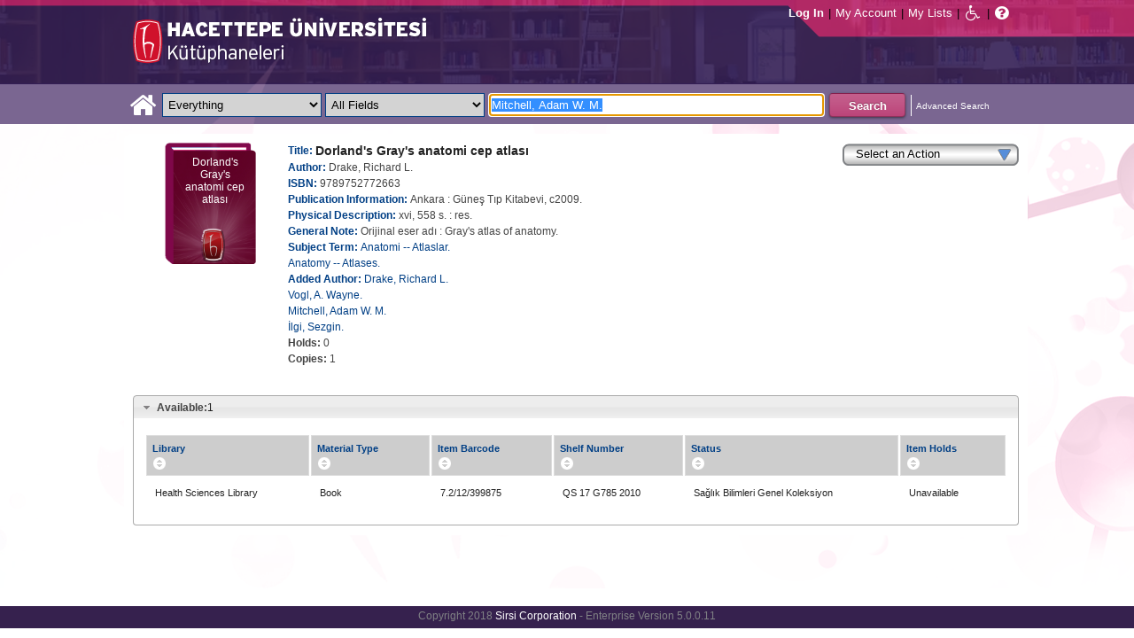

--- FILE ---
content_type: text/css
request_url: https://katalog.hacettepe.edu.tr/client/assets/5.0.0.9/ctx//client/css/jquery-selectable.custom.css
body_size: 279
content:
.ui-selectable{list-style-type:none;padding:0}.ui-selectable li{margin:3px;padding:.4em;font-size:1.1em;list-style-type:none}.ui-selectee{border:1px solid #aaa;background:#c9c9c9;color:#333}.ui-selected{background:#387bb6;color:white}.ui-selecting{background:#5b95c7;color:white}